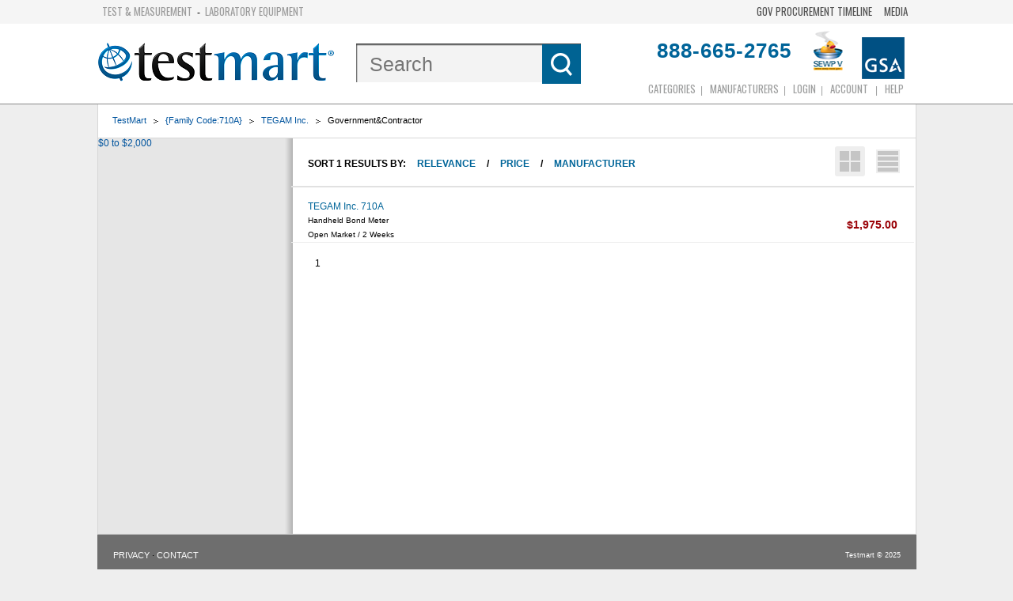

--- FILE ---
content_type: text/css
request_url: https://search.testmart.com/style/footer.css
body_size: 1661
content:
#footer {
    background: #6E6E6E;
    display: block;
    /* padding: 0 0 20px; */
    float: left;
    /* width: 1035px; */
    width: 100%; 
}
#footer .footer-row-01 {
    border-bottom: 1px solid #FFFFFF;
    height: 50px;
    margin: 20px 20px 0 !important;
}
#footer .footer-row-01 .left {
	float:left;
    width: 390px;
}
#footer .footer-row-02 .left {
	float:left;
    width: 390px;
}
#footer .footer-row-01 .left img {
    margin: 0 10px 0 0;
}
#footer .footer-row-01 .left p, #footer .footer-row-01 .left a {
    color: #FFFFFF;
    font-size: 11px;
    margin-top: 6px;
    text-decoration: none;
    text-transform: uppercase;
}
#footer .footer-row-01 .left .a, #footer .footer-row-01 .left .b {
    float: left;
    width: 390px;
}
#footer .footer-row-01 .left .a a {
    display: block;
    float: left;
    height: 20px;
    margin: 0 10px 0 0;
    width: 20px;
}
#footer .footer-row-01 .left .b p a:hover {
    text-decoration: underline;
}
#footer .footer-row-01 .right{
	float:right;
}
#footer .footer-row-02 .right{
	float:right;
}
#footer .footer-row-01 .right p, #footer .footer-row-02 .right .footer-sub-text {
    color: #FFFFFF !important;
    font-size: 9px !important;
    line-height: 12px !important;
    text-align: right !important;
}
#footer .footer-row-02 {
    margin: 0 20px !important;
    padding: 10px 0 0 !important;
}